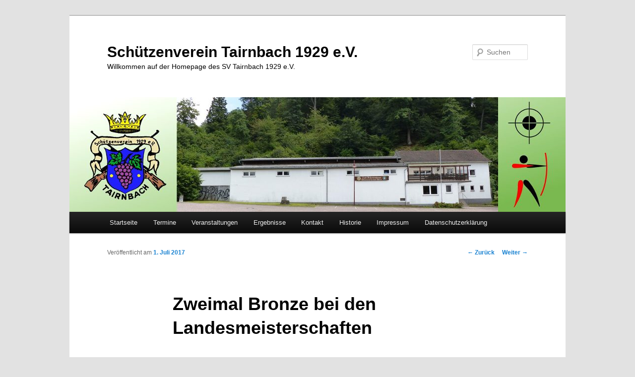

--- FILE ---
content_type: text/html; charset=UTF-8
request_url: https://sv-tairnbach.de/zweimal-bronze-bei-den-landesmeisterschaften/
body_size: 37223
content:
<!DOCTYPE html>
<!--[if IE 6]>
<html id="ie6" lang="de">
<![endif]-->
<!--[if IE 7]>
<html id="ie7" lang="de">
<![endif]-->
<!--[if IE 8]>
<html id="ie8" lang="de">
<![endif]-->
<!--[if !(IE 6) & !(IE 7) & !(IE 8)]><!-->
<html lang="de">
<!--<![endif]-->
<head>
<meta charset="UTF-8" />
<meta name="viewport" content="width=device-width" />
<title>
Zweimal Bronze bei den Landesmeisterschaften | Schützenverein Tairnbach 1929 e.V.	</title>
<link rel="profile" href="https://gmpg.org/xfn/11" />
<link rel="stylesheet" type="text/css" media="all" href="https://sv-tairnbach.de/wp-content/themes/twentyeleven/style.css?ver=20231107" />
<link rel="pingback" href="https://sv-tairnbach.de/xmlrpc.php">
<!--[if lt IE 9]>
<script src="https://sv-tairnbach.de/wp-content/themes/twentyeleven/js/html5.js?ver=3.7.0" type="text/javascript"></script>
<![endif]-->
<meta name='robots' content='max-image-preview:large' />
	<style>img:is([sizes="auto" i], [sizes^="auto," i]) { contain-intrinsic-size: 3000px 1500px }</style>
	<link rel="alternate" type="application/rss+xml" title="Schützenverein Tairnbach 1929 e.V. &raquo; Feed" href="https://sv-tairnbach.de/feed/" />
<link rel="alternate" type="application/rss+xml" title="Schützenverein Tairnbach 1929 e.V. &raquo; Kommentar-Feed" href="https://sv-tairnbach.de/comments/feed/" />
<link rel="alternate" type="application/rss+xml" title="Schützenverein Tairnbach 1929 e.V. &raquo; Zweimal Bronze bei den Landesmeisterschaften Kommentar-Feed" href="https://sv-tairnbach.de/zweimal-bronze-bei-den-landesmeisterschaften/feed/" />
<script type="text/javascript">
/* <![CDATA[ */
window._wpemojiSettings = {"baseUrl":"https:\/\/s.w.org\/images\/core\/emoji\/16.0.1\/72x72\/","ext":".png","svgUrl":"https:\/\/s.w.org\/images\/core\/emoji\/16.0.1\/svg\/","svgExt":".svg","source":{"concatemoji":"https:\/\/sv-tairnbach.de\/wp-includes\/js\/wp-emoji-release.min.js?ver=6.8.3"}};
/*! This file is auto-generated */
!function(s,n){var o,i,e;function c(e){try{var t={supportTests:e,timestamp:(new Date).valueOf()};sessionStorage.setItem(o,JSON.stringify(t))}catch(e){}}function p(e,t,n){e.clearRect(0,0,e.canvas.width,e.canvas.height),e.fillText(t,0,0);var t=new Uint32Array(e.getImageData(0,0,e.canvas.width,e.canvas.height).data),a=(e.clearRect(0,0,e.canvas.width,e.canvas.height),e.fillText(n,0,0),new Uint32Array(e.getImageData(0,0,e.canvas.width,e.canvas.height).data));return t.every(function(e,t){return e===a[t]})}function u(e,t){e.clearRect(0,0,e.canvas.width,e.canvas.height),e.fillText(t,0,0);for(var n=e.getImageData(16,16,1,1),a=0;a<n.data.length;a++)if(0!==n.data[a])return!1;return!0}function f(e,t,n,a){switch(t){case"flag":return n(e,"\ud83c\udff3\ufe0f\u200d\u26a7\ufe0f","\ud83c\udff3\ufe0f\u200b\u26a7\ufe0f")?!1:!n(e,"\ud83c\udde8\ud83c\uddf6","\ud83c\udde8\u200b\ud83c\uddf6")&&!n(e,"\ud83c\udff4\udb40\udc67\udb40\udc62\udb40\udc65\udb40\udc6e\udb40\udc67\udb40\udc7f","\ud83c\udff4\u200b\udb40\udc67\u200b\udb40\udc62\u200b\udb40\udc65\u200b\udb40\udc6e\u200b\udb40\udc67\u200b\udb40\udc7f");case"emoji":return!a(e,"\ud83e\udedf")}return!1}function g(e,t,n,a){var r="undefined"!=typeof WorkerGlobalScope&&self instanceof WorkerGlobalScope?new OffscreenCanvas(300,150):s.createElement("canvas"),o=r.getContext("2d",{willReadFrequently:!0}),i=(o.textBaseline="top",o.font="600 32px Arial",{});return e.forEach(function(e){i[e]=t(o,e,n,a)}),i}function t(e){var t=s.createElement("script");t.src=e,t.defer=!0,s.head.appendChild(t)}"undefined"!=typeof Promise&&(o="wpEmojiSettingsSupports",i=["flag","emoji"],n.supports={everything:!0,everythingExceptFlag:!0},e=new Promise(function(e){s.addEventListener("DOMContentLoaded",e,{once:!0})}),new Promise(function(t){var n=function(){try{var e=JSON.parse(sessionStorage.getItem(o));if("object"==typeof e&&"number"==typeof e.timestamp&&(new Date).valueOf()<e.timestamp+604800&&"object"==typeof e.supportTests)return e.supportTests}catch(e){}return null}();if(!n){if("undefined"!=typeof Worker&&"undefined"!=typeof OffscreenCanvas&&"undefined"!=typeof URL&&URL.createObjectURL&&"undefined"!=typeof Blob)try{var e="postMessage("+g.toString()+"("+[JSON.stringify(i),f.toString(),p.toString(),u.toString()].join(",")+"));",a=new Blob([e],{type:"text/javascript"}),r=new Worker(URL.createObjectURL(a),{name:"wpTestEmojiSupports"});return void(r.onmessage=function(e){c(n=e.data),r.terminate(),t(n)})}catch(e){}c(n=g(i,f,p,u))}t(n)}).then(function(e){for(var t in e)n.supports[t]=e[t],n.supports.everything=n.supports.everything&&n.supports[t],"flag"!==t&&(n.supports.everythingExceptFlag=n.supports.everythingExceptFlag&&n.supports[t]);n.supports.everythingExceptFlag=n.supports.everythingExceptFlag&&!n.supports.flag,n.DOMReady=!1,n.readyCallback=function(){n.DOMReady=!0}}).then(function(){return e}).then(function(){var e;n.supports.everything||(n.readyCallback(),(e=n.source||{}).concatemoji?t(e.concatemoji):e.wpemoji&&e.twemoji&&(t(e.twemoji),t(e.wpemoji)))}))}((window,document),window._wpemojiSettings);
/* ]]> */
</script>
<link rel='stylesheet' id='twb-open-sans-css' href='https://fonts.googleapis.com/css?family=Open+Sans%3A300%2C400%2C500%2C600%2C700%2C800&#038;display=swap&#038;ver=6.8.3' type='text/css' media='all' />
<link rel='stylesheet' id='twbbwg-global-css' href='https://sv-tairnbach.de/wp-content/plugins/photo-gallery/booster/assets/css/global.css?ver=1.0.0' type='text/css' media='all' />
<style id='wp-emoji-styles-inline-css' type='text/css'>

	img.wp-smiley, img.emoji {
		display: inline !important;
		border: none !important;
		box-shadow: none !important;
		height: 1em !important;
		width: 1em !important;
		margin: 0 0.07em !important;
		vertical-align: -0.1em !important;
		background: none !important;
		padding: 0 !important;
	}
</style>
<link rel='stylesheet' id='wp-block-library-css' href='https://sv-tairnbach.de/wp-includes/css/dist/block-library/style.min.css?ver=6.8.3' type='text/css' media='all' />
<style id='wp-block-library-theme-inline-css' type='text/css'>
.wp-block-audio :where(figcaption){color:#555;font-size:13px;text-align:center}.is-dark-theme .wp-block-audio :where(figcaption){color:#ffffffa6}.wp-block-audio{margin:0 0 1em}.wp-block-code{border:1px solid #ccc;border-radius:4px;font-family:Menlo,Consolas,monaco,monospace;padding:.8em 1em}.wp-block-embed :where(figcaption){color:#555;font-size:13px;text-align:center}.is-dark-theme .wp-block-embed :where(figcaption){color:#ffffffa6}.wp-block-embed{margin:0 0 1em}.blocks-gallery-caption{color:#555;font-size:13px;text-align:center}.is-dark-theme .blocks-gallery-caption{color:#ffffffa6}:root :where(.wp-block-image figcaption){color:#555;font-size:13px;text-align:center}.is-dark-theme :root :where(.wp-block-image figcaption){color:#ffffffa6}.wp-block-image{margin:0 0 1em}.wp-block-pullquote{border-bottom:4px solid;border-top:4px solid;color:currentColor;margin-bottom:1.75em}.wp-block-pullquote cite,.wp-block-pullquote footer,.wp-block-pullquote__citation{color:currentColor;font-size:.8125em;font-style:normal;text-transform:uppercase}.wp-block-quote{border-left:.25em solid;margin:0 0 1.75em;padding-left:1em}.wp-block-quote cite,.wp-block-quote footer{color:currentColor;font-size:.8125em;font-style:normal;position:relative}.wp-block-quote:where(.has-text-align-right){border-left:none;border-right:.25em solid;padding-left:0;padding-right:1em}.wp-block-quote:where(.has-text-align-center){border:none;padding-left:0}.wp-block-quote.is-large,.wp-block-quote.is-style-large,.wp-block-quote:where(.is-style-plain){border:none}.wp-block-search .wp-block-search__label{font-weight:700}.wp-block-search__button{border:1px solid #ccc;padding:.375em .625em}:where(.wp-block-group.has-background){padding:1.25em 2.375em}.wp-block-separator.has-css-opacity{opacity:.4}.wp-block-separator{border:none;border-bottom:2px solid;margin-left:auto;margin-right:auto}.wp-block-separator.has-alpha-channel-opacity{opacity:1}.wp-block-separator:not(.is-style-wide):not(.is-style-dots){width:100px}.wp-block-separator.has-background:not(.is-style-dots){border-bottom:none;height:1px}.wp-block-separator.has-background:not(.is-style-wide):not(.is-style-dots){height:2px}.wp-block-table{margin:0 0 1em}.wp-block-table td,.wp-block-table th{word-break:normal}.wp-block-table :where(figcaption){color:#555;font-size:13px;text-align:center}.is-dark-theme .wp-block-table :where(figcaption){color:#ffffffa6}.wp-block-video :where(figcaption){color:#555;font-size:13px;text-align:center}.is-dark-theme .wp-block-video :where(figcaption){color:#ffffffa6}.wp-block-video{margin:0 0 1em}:root :where(.wp-block-template-part.has-background){margin-bottom:0;margin-top:0;padding:1.25em 2.375em}
</style>
<style id='classic-theme-styles-inline-css' type='text/css'>
/*! This file is auto-generated */
.wp-block-button__link{color:#fff;background-color:#32373c;border-radius:9999px;box-shadow:none;text-decoration:none;padding:calc(.667em + 2px) calc(1.333em + 2px);font-size:1.125em}.wp-block-file__button{background:#32373c;color:#fff;text-decoration:none}
</style>
<style id='global-styles-inline-css' type='text/css'>
:root{--wp--preset--aspect-ratio--square: 1;--wp--preset--aspect-ratio--4-3: 4/3;--wp--preset--aspect-ratio--3-4: 3/4;--wp--preset--aspect-ratio--3-2: 3/2;--wp--preset--aspect-ratio--2-3: 2/3;--wp--preset--aspect-ratio--16-9: 16/9;--wp--preset--aspect-ratio--9-16: 9/16;--wp--preset--color--black: #000;--wp--preset--color--cyan-bluish-gray: #abb8c3;--wp--preset--color--white: #fff;--wp--preset--color--pale-pink: #f78da7;--wp--preset--color--vivid-red: #cf2e2e;--wp--preset--color--luminous-vivid-orange: #ff6900;--wp--preset--color--luminous-vivid-amber: #fcb900;--wp--preset--color--light-green-cyan: #7bdcb5;--wp--preset--color--vivid-green-cyan: #00d084;--wp--preset--color--pale-cyan-blue: #8ed1fc;--wp--preset--color--vivid-cyan-blue: #0693e3;--wp--preset--color--vivid-purple: #9b51e0;--wp--preset--color--blue: #1982d1;--wp--preset--color--dark-gray: #373737;--wp--preset--color--medium-gray: #666;--wp--preset--color--light-gray: #e2e2e2;--wp--preset--gradient--vivid-cyan-blue-to-vivid-purple: linear-gradient(135deg,rgba(6,147,227,1) 0%,rgb(155,81,224) 100%);--wp--preset--gradient--light-green-cyan-to-vivid-green-cyan: linear-gradient(135deg,rgb(122,220,180) 0%,rgb(0,208,130) 100%);--wp--preset--gradient--luminous-vivid-amber-to-luminous-vivid-orange: linear-gradient(135deg,rgba(252,185,0,1) 0%,rgba(255,105,0,1) 100%);--wp--preset--gradient--luminous-vivid-orange-to-vivid-red: linear-gradient(135deg,rgba(255,105,0,1) 0%,rgb(207,46,46) 100%);--wp--preset--gradient--very-light-gray-to-cyan-bluish-gray: linear-gradient(135deg,rgb(238,238,238) 0%,rgb(169,184,195) 100%);--wp--preset--gradient--cool-to-warm-spectrum: linear-gradient(135deg,rgb(74,234,220) 0%,rgb(151,120,209) 20%,rgb(207,42,186) 40%,rgb(238,44,130) 60%,rgb(251,105,98) 80%,rgb(254,248,76) 100%);--wp--preset--gradient--blush-light-purple: linear-gradient(135deg,rgb(255,206,236) 0%,rgb(152,150,240) 100%);--wp--preset--gradient--blush-bordeaux: linear-gradient(135deg,rgb(254,205,165) 0%,rgb(254,45,45) 50%,rgb(107,0,62) 100%);--wp--preset--gradient--luminous-dusk: linear-gradient(135deg,rgb(255,203,112) 0%,rgb(199,81,192) 50%,rgb(65,88,208) 100%);--wp--preset--gradient--pale-ocean: linear-gradient(135deg,rgb(255,245,203) 0%,rgb(182,227,212) 50%,rgb(51,167,181) 100%);--wp--preset--gradient--electric-grass: linear-gradient(135deg,rgb(202,248,128) 0%,rgb(113,206,126) 100%);--wp--preset--gradient--midnight: linear-gradient(135deg,rgb(2,3,129) 0%,rgb(40,116,252) 100%);--wp--preset--font-size--small: 13px;--wp--preset--font-size--medium: 20px;--wp--preset--font-size--large: 36px;--wp--preset--font-size--x-large: 42px;--wp--preset--spacing--20: 0.44rem;--wp--preset--spacing--30: 0.67rem;--wp--preset--spacing--40: 1rem;--wp--preset--spacing--50: 1.5rem;--wp--preset--spacing--60: 2.25rem;--wp--preset--spacing--70: 3.38rem;--wp--preset--spacing--80: 5.06rem;--wp--preset--shadow--natural: 6px 6px 9px rgba(0, 0, 0, 0.2);--wp--preset--shadow--deep: 12px 12px 50px rgba(0, 0, 0, 0.4);--wp--preset--shadow--sharp: 6px 6px 0px rgba(0, 0, 0, 0.2);--wp--preset--shadow--outlined: 6px 6px 0px -3px rgba(255, 255, 255, 1), 6px 6px rgba(0, 0, 0, 1);--wp--preset--shadow--crisp: 6px 6px 0px rgba(0, 0, 0, 1);}:where(.is-layout-flex){gap: 0.5em;}:where(.is-layout-grid){gap: 0.5em;}body .is-layout-flex{display: flex;}.is-layout-flex{flex-wrap: wrap;align-items: center;}.is-layout-flex > :is(*, div){margin: 0;}body .is-layout-grid{display: grid;}.is-layout-grid > :is(*, div){margin: 0;}:where(.wp-block-columns.is-layout-flex){gap: 2em;}:where(.wp-block-columns.is-layout-grid){gap: 2em;}:where(.wp-block-post-template.is-layout-flex){gap: 1.25em;}:where(.wp-block-post-template.is-layout-grid){gap: 1.25em;}.has-black-color{color: var(--wp--preset--color--black) !important;}.has-cyan-bluish-gray-color{color: var(--wp--preset--color--cyan-bluish-gray) !important;}.has-white-color{color: var(--wp--preset--color--white) !important;}.has-pale-pink-color{color: var(--wp--preset--color--pale-pink) !important;}.has-vivid-red-color{color: var(--wp--preset--color--vivid-red) !important;}.has-luminous-vivid-orange-color{color: var(--wp--preset--color--luminous-vivid-orange) !important;}.has-luminous-vivid-amber-color{color: var(--wp--preset--color--luminous-vivid-amber) !important;}.has-light-green-cyan-color{color: var(--wp--preset--color--light-green-cyan) !important;}.has-vivid-green-cyan-color{color: var(--wp--preset--color--vivid-green-cyan) !important;}.has-pale-cyan-blue-color{color: var(--wp--preset--color--pale-cyan-blue) !important;}.has-vivid-cyan-blue-color{color: var(--wp--preset--color--vivid-cyan-blue) !important;}.has-vivid-purple-color{color: var(--wp--preset--color--vivid-purple) !important;}.has-black-background-color{background-color: var(--wp--preset--color--black) !important;}.has-cyan-bluish-gray-background-color{background-color: var(--wp--preset--color--cyan-bluish-gray) !important;}.has-white-background-color{background-color: var(--wp--preset--color--white) !important;}.has-pale-pink-background-color{background-color: var(--wp--preset--color--pale-pink) !important;}.has-vivid-red-background-color{background-color: var(--wp--preset--color--vivid-red) !important;}.has-luminous-vivid-orange-background-color{background-color: var(--wp--preset--color--luminous-vivid-orange) !important;}.has-luminous-vivid-amber-background-color{background-color: var(--wp--preset--color--luminous-vivid-amber) !important;}.has-light-green-cyan-background-color{background-color: var(--wp--preset--color--light-green-cyan) !important;}.has-vivid-green-cyan-background-color{background-color: var(--wp--preset--color--vivid-green-cyan) !important;}.has-pale-cyan-blue-background-color{background-color: var(--wp--preset--color--pale-cyan-blue) !important;}.has-vivid-cyan-blue-background-color{background-color: var(--wp--preset--color--vivid-cyan-blue) !important;}.has-vivid-purple-background-color{background-color: var(--wp--preset--color--vivid-purple) !important;}.has-black-border-color{border-color: var(--wp--preset--color--black) !important;}.has-cyan-bluish-gray-border-color{border-color: var(--wp--preset--color--cyan-bluish-gray) !important;}.has-white-border-color{border-color: var(--wp--preset--color--white) !important;}.has-pale-pink-border-color{border-color: var(--wp--preset--color--pale-pink) !important;}.has-vivid-red-border-color{border-color: var(--wp--preset--color--vivid-red) !important;}.has-luminous-vivid-orange-border-color{border-color: var(--wp--preset--color--luminous-vivid-orange) !important;}.has-luminous-vivid-amber-border-color{border-color: var(--wp--preset--color--luminous-vivid-amber) !important;}.has-light-green-cyan-border-color{border-color: var(--wp--preset--color--light-green-cyan) !important;}.has-vivid-green-cyan-border-color{border-color: var(--wp--preset--color--vivid-green-cyan) !important;}.has-pale-cyan-blue-border-color{border-color: var(--wp--preset--color--pale-cyan-blue) !important;}.has-vivid-cyan-blue-border-color{border-color: var(--wp--preset--color--vivid-cyan-blue) !important;}.has-vivid-purple-border-color{border-color: var(--wp--preset--color--vivid-purple) !important;}.has-vivid-cyan-blue-to-vivid-purple-gradient-background{background: var(--wp--preset--gradient--vivid-cyan-blue-to-vivid-purple) !important;}.has-light-green-cyan-to-vivid-green-cyan-gradient-background{background: var(--wp--preset--gradient--light-green-cyan-to-vivid-green-cyan) !important;}.has-luminous-vivid-amber-to-luminous-vivid-orange-gradient-background{background: var(--wp--preset--gradient--luminous-vivid-amber-to-luminous-vivid-orange) !important;}.has-luminous-vivid-orange-to-vivid-red-gradient-background{background: var(--wp--preset--gradient--luminous-vivid-orange-to-vivid-red) !important;}.has-very-light-gray-to-cyan-bluish-gray-gradient-background{background: var(--wp--preset--gradient--very-light-gray-to-cyan-bluish-gray) !important;}.has-cool-to-warm-spectrum-gradient-background{background: var(--wp--preset--gradient--cool-to-warm-spectrum) !important;}.has-blush-light-purple-gradient-background{background: var(--wp--preset--gradient--blush-light-purple) !important;}.has-blush-bordeaux-gradient-background{background: var(--wp--preset--gradient--blush-bordeaux) !important;}.has-luminous-dusk-gradient-background{background: var(--wp--preset--gradient--luminous-dusk) !important;}.has-pale-ocean-gradient-background{background: var(--wp--preset--gradient--pale-ocean) !important;}.has-electric-grass-gradient-background{background: var(--wp--preset--gradient--electric-grass) !important;}.has-midnight-gradient-background{background: var(--wp--preset--gradient--midnight) !important;}.has-small-font-size{font-size: var(--wp--preset--font-size--small) !important;}.has-medium-font-size{font-size: var(--wp--preset--font-size--medium) !important;}.has-large-font-size{font-size: var(--wp--preset--font-size--large) !important;}.has-x-large-font-size{font-size: var(--wp--preset--font-size--x-large) !important;}
:where(.wp-block-post-template.is-layout-flex){gap: 1.25em;}:where(.wp-block-post-template.is-layout-grid){gap: 1.25em;}
:where(.wp-block-columns.is-layout-flex){gap: 2em;}:where(.wp-block-columns.is-layout-grid){gap: 2em;}
:root :where(.wp-block-pullquote){font-size: 1.5em;line-height: 1.6;}
</style>
<link rel='stylesheet' id='bwg_fonts-css' href='https://sv-tairnbach.de/wp-content/plugins/photo-gallery/css/bwg-fonts/fonts.css?ver=0.0.1' type='text/css' media='all' />
<link rel='stylesheet' id='sumoselect-css' href='https://sv-tairnbach.de/wp-content/plugins/photo-gallery/css/sumoselect.min.css?ver=3.4.6' type='text/css' media='all' />
<link rel='stylesheet' id='mCustomScrollbar-css' href='https://sv-tairnbach.de/wp-content/plugins/photo-gallery/css/jquery.mCustomScrollbar.min.css?ver=3.1.5' type='text/css' media='all' />
<link rel='stylesheet' id='bwg_frontend-css' href='https://sv-tairnbach.de/wp-content/plugins/photo-gallery/css/styles.min.css?ver=1.8.35' type='text/css' media='all' />
<link rel='stylesheet' id='ecwd-popup-style-css' href='https://sv-tairnbach.de/wp-content/plugins/event-calendar-wd/css/ecwd_popup.css?ver=1.1.53_58a8a5a1c85f5' type='text/css' media='all' />
<link rel='stylesheet' id='ecwd_font-awesome-css' href='https://sv-tairnbach.de/wp-content/plugins/event-calendar-wd/css/font-awesome/font-awesome.css?ver=1.1.53_58a8a5a1c85f5' type='text/css' media='all' />
<link rel='stylesheet' id='ecwd-public-css' href='https://sv-tairnbach.de/wp-content/plugins/event-calendar-wd/css/style.css?ver=1.1.53_58a8a5a1c85f5' type='text/css' media='all' />
<link rel='stylesheet' id='twentyeleven-block-style-css' href='https://sv-tairnbach.de/wp-content/themes/twentyeleven/blocks.css?ver=20230122' type='text/css' media='all' />
<script type="text/javascript" src="https://sv-tairnbach.de/wp-includes/js/jquery/jquery.min.js?ver=3.7.1" id="jquery-core-js"></script>
<script type="text/javascript" src="https://sv-tairnbach.de/wp-includes/js/jquery/jquery-migrate.min.js?ver=3.4.1" id="jquery-migrate-js"></script>
<script type="text/javascript" src="https://sv-tairnbach.de/wp-content/plugins/photo-gallery/booster/assets/js/circle-progress.js?ver=1.2.2" id="twbbwg-circle-js"></script>
<script type="text/javascript" id="twbbwg-global-js-extra">
/* <![CDATA[ */
var twb = {"nonce":"255c8d6140","ajax_url":"https:\/\/sv-tairnbach.de\/wp-admin\/admin-ajax.php","plugin_url":"https:\/\/sv-tairnbach.de\/wp-content\/plugins\/photo-gallery\/booster","href":"https:\/\/sv-tairnbach.de\/wp-admin\/admin.php?page=twbbwg_photo-gallery"};
var twb = {"nonce":"255c8d6140","ajax_url":"https:\/\/sv-tairnbach.de\/wp-admin\/admin-ajax.php","plugin_url":"https:\/\/sv-tairnbach.de\/wp-content\/plugins\/photo-gallery\/booster","href":"https:\/\/sv-tairnbach.de\/wp-admin\/admin.php?page=twbbwg_photo-gallery"};
/* ]]> */
</script>
<script type="text/javascript" src="https://sv-tairnbach.de/wp-content/plugins/photo-gallery/booster/assets/js/global.js?ver=1.0.0" id="twbbwg-global-js"></script>
<script type="text/javascript" src="https://sv-tairnbach.de/wp-content/plugins/photo-gallery/js/jquery.sumoselect.min.js?ver=3.4.6" id="sumoselect-js"></script>
<script type="text/javascript" src="https://sv-tairnbach.de/wp-content/plugins/photo-gallery/js/tocca.min.js?ver=2.0.9" id="bwg_mobile-js"></script>
<script type="text/javascript" src="https://sv-tairnbach.de/wp-content/plugins/photo-gallery/js/jquery.mCustomScrollbar.concat.min.js?ver=3.1.5" id="mCustomScrollbar-js"></script>
<script type="text/javascript" src="https://sv-tairnbach.de/wp-content/plugins/photo-gallery/js/jquery.fullscreen.min.js?ver=0.6.0" id="jquery-fullscreen-js"></script>
<script type="text/javascript" id="bwg_frontend-js-extra">
/* <![CDATA[ */
var bwg_objectsL10n = {"bwg_field_required":"Feld ist erforderlich.","bwg_mail_validation":"Dies ist keine g\u00fcltige E-Mail-Adresse.","bwg_search_result":"Es gibt keine Bilder, die deiner Suche entsprechen.","bwg_select_tag":"Select Tag","bwg_order_by":"Order By","bwg_search":"Suchen","bwg_show_ecommerce":"Show Ecommerce","bwg_hide_ecommerce":"Hide Ecommerce","bwg_show_comments":"Kommentare anzeigen","bwg_hide_comments":"Kommentare ausblenden","bwg_restore":"Wiederherstellen","bwg_maximize":"Maximieren","bwg_fullscreen":"Vollbild","bwg_exit_fullscreen":"Vollbild verlassen","bwg_search_tag":"SEARCH...","bwg_tag_no_match":"No tags found","bwg_all_tags_selected":"All tags selected","bwg_tags_selected":"tags selected","play":"Wiedergeben","pause":"Pause","is_pro":"","bwg_play":"Wiedergeben","bwg_pause":"Pause","bwg_hide_info":"Info ausblenden","bwg_show_info":"Info anzeigen","bwg_hide_rating":"Hide rating","bwg_show_rating":"Show rating","ok":"Ok","cancel":"Cancel","select_all":"Select all","lazy_load":"0","lazy_loader":"https:\/\/sv-tairnbach.de\/wp-content\/plugins\/photo-gallery\/images\/ajax_loader.png","front_ajax":"0","bwg_tag_see_all":"see all tags","bwg_tag_see_less":"see less tags"};
/* ]]> */
</script>
<script type="text/javascript" src="https://sv-tairnbach.de/wp-content/plugins/photo-gallery/js/scripts.min.js?ver=1.8.35" id="bwg_frontend-js"></script>
<link rel="https://api.w.org/" href="https://sv-tairnbach.de/wp-json/" /><link rel="alternate" title="JSON" type="application/json" href="https://sv-tairnbach.de/wp-json/wp/v2/posts/756" /><link rel="EditURI" type="application/rsd+xml" title="RSD" href="https://sv-tairnbach.de/xmlrpc.php?rsd" />
<meta name="generator" content="WordPress 6.8.3" />
<link rel="canonical" href="https://sv-tairnbach.de/zweimal-bronze-bei-den-landesmeisterschaften/" />
<link rel='shortlink' href='https://sv-tairnbach.de/?p=756' />
<link rel="alternate" title="oEmbed (JSON)" type="application/json+oembed" href="https://sv-tairnbach.de/wp-json/oembed/1.0/embed?url=https%3A%2F%2Fsv-tairnbach.de%2Fzweimal-bronze-bei-den-landesmeisterschaften%2F" />
<link rel="alternate" title="oEmbed (XML)" type="text/xml+oembed" href="https://sv-tairnbach.de/wp-json/oembed/1.0/embed?url=https%3A%2F%2Fsv-tairnbach.de%2Fzweimal-bronze-bei-den-landesmeisterschaften%2F&#038;format=xml" />
		<style type="text/css" id="twentyeleven-header-css">
				#site-title a,
		#site-description {
			color: #000000;
		}
		</style>
		<link rel="icon" href="https://sv-tairnbach.de/wp-content/uploads/2016/02/cropped-Wappen_farbe-609_609-32x32.png" sizes="32x32" />
<link rel="icon" href="https://sv-tairnbach.de/wp-content/uploads/2016/02/cropped-Wappen_farbe-609_609-192x192.png" sizes="192x192" />
<link rel="apple-touch-icon" href="https://sv-tairnbach.de/wp-content/uploads/2016/02/cropped-Wappen_farbe-609_609-180x180.png" />
<meta name="msapplication-TileImage" content="https://sv-tairnbach.de/wp-content/uploads/2016/02/cropped-Wappen_farbe-609_609-270x270.png" />
</head>

<body class="wp-singular post-template-default single single-post postid-756 single-format-standard wp-embed-responsive wp-theme-twentyeleven ecwd-theme-twentyeleven single-author singular two-column right-sidebar">
<div class="skip-link"><a class="assistive-text" href="#content">Zum Inhalt wechseln</a></div><div id="page" class="hfeed">
	<header id="branding">
			<hgroup>
				<h1 id="site-title"><span><a href="https://sv-tairnbach.de/" rel="home">Schützenverein Tairnbach 1929 e.V.</a></span></h1>
				<h2 id="site-description">Willkommen auf der Homepage des SV Tairnbach 1929 e.V.</h2>
			</hgroup>

						<a href="https://sv-tairnbach.de/">
				<img src="https://sv-tairnbach.de/wp-content/uploads/2016/08/cropped-Headerbild11_1000.jpg" width="1000" height="231" alt="Schützenverein Tairnbach 1929 e.V." srcset="https://sv-tairnbach.de/wp-content/uploads/2016/08/cropped-Headerbild11_1000.jpg 1000w, https://sv-tairnbach.de/wp-content/uploads/2016/08/cropped-Headerbild11_1000-300x69.jpg 300w, https://sv-tairnbach.de/wp-content/uploads/2016/08/cropped-Headerbild11_1000-768x177.jpg 768w, https://sv-tairnbach.de/wp-content/uploads/2016/08/cropped-Headerbild11_1000-500x116.jpg 500w" sizes="(max-width: 1000px) 100vw, 1000px" decoding="async" fetchpriority="high" />			</a>
			
									<form method="get" id="searchform" action="https://sv-tairnbach.de/">
		<label for="s" class="assistive-text">Suchen</label>
		<input type="text" class="field" name="s" id="s" placeholder="Suchen" />
		<input type="submit" class="submit" name="submit" id="searchsubmit" value="Suchen" />
	</form>
			
			<nav id="access">
				<h3 class="assistive-text">Hauptmenü</h3>
				<div class="menu"><ul>
<li ><a href="https://sv-tairnbach.de/">Startseite</a></li><li class="page_item page-item-145"><a href="https://sv-tairnbach.de/termine/">Termine</a></li>
<li class="page_item page-item-211"><a href="https://sv-tairnbach.de/veranstaltungen/">Veranstaltungen</a></li>
<li class="page_item page-item-177 page_item_has_children"><a href="https://sv-tairnbach.de/ergebnisse/">Ergebnisse</a>
<ul class='children'>
	<li class="page_item page-item-288"><a href="https://sv-tairnbach.de/ergebnisse/bogensport/">Bogensport</a></li>
	<li class="page_item page-item-186"><a href="https://sv-tairnbach.de/ergebnisse/meisterschaften/">Meisterschaften</a></li>
	<li class="page_item page-item-188"><a href="https://sv-tairnbach.de/ergebnisse/rundenwettkaempfe/">Rundenwettkämpfe</a></li>
</ul>
</li>
<li class="page_item page-item-38"><a href="https://sv-tairnbach.de/kontakt/">Kontakt</a></li>
<li class="page_item page-item-55"><a href="https://sv-tairnbach.de/historie/">Historie</a></li>
<li class="page_item page-item-27"><a href="https://sv-tairnbach.de/impressum/">Impressum</a></li>
<li class="page_item page-item-1124"><a href="https://sv-tairnbach.de/datenschutzerklaerung/">Datenschutzerklärung</a></li>
</ul></div>
			</nav><!-- #access -->
	</header><!-- #branding -->


	<div id="main">

		<div id="primary">
			<div id="content" role="main">

				
					<nav id="nav-single">
						<h3 class="assistive-text">Beitragsnavigation</h3>
						<span class="nav-previous"><a href="https://sv-tairnbach.de/zentralkampf-nachwuchsklassen/" rel="prev"><span class="meta-nav">&larr;</span> Zurück</a></span>
						<span class="nav-next"><a href="https://sv-tairnbach.de/badischer-schueler-cup-2/" rel="next">Weiter <span class="meta-nav">&rarr;</span></a></span>
					</nav><!-- #nav-single -->

					
<article id="post-756" class="post-756 post type-post status-publish format-standard hentry category-jugend category-schiesssport">
	<header class="entry-header">
		<h1 class="entry-title">Zweimal Bronze bei den Landesmeisterschaften</h1>

				<div class="entry-meta">
			<span class="sep">Veröffentlicht am </span><a href="https://sv-tairnbach.de/zweimal-bronze-bei-den-landesmeisterschaften/" title="21:12" rel="bookmark"><time class="entry-date" datetime="2017-07-01T21:12:32+02:00">1. Juli 2017</time></a><span class="by-author"> <span class="sep"> von </span> <span class="author vcard"><a class="url fn n" href="https://sv-tairnbach.de/author/svtairnbach/" title="Alle Beiträge von SVTairnbach anzeigen" rel="author">SVTairnbach</a></span></span>		</div><!-- .entry-meta -->
			</header><!-- .entry-header -->

	<div class="entry-content">
		<h1>Landesmeisterschaften Mehrschüssige Luftpistole</h1>
<div id="attachment_759" style="width: 310px" class="wp-caption alignleft"><a href="http://sv-tairnbach.de/wp-content/uploads/2017/07/LM-2017-mLP.jpg"><img decoding="async" aria-describedby="caption-attachment-759" class="wp-image-759 size-medium" src="http://sv-tairnbach.de/wp-content/uploads/2017/07/LM-2017-mLP-300x225.jpg" alt="" width="300" height="225" srcset="https://sv-tairnbach.de/wp-content/uploads/2017/07/LM-2017-mLP-300x225.jpg 300w, https://sv-tairnbach.de/wp-content/uploads/2017/07/LM-2017-mLP-400x300.jpg 400w, https://sv-tairnbach.de/wp-content/uploads/2017/07/LM-2017-mLP.jpg 480w" sizes="(max-width: 300px) 100vw, 300px" /></a><p id="caption-attachment-759" class="wp-caption-text">Robin, Maximilian und Christoph</p></div>
<p><strong>Stechen entscheidet über Platzierung auf dem Siegertreppchen<br />
</strong> Am vergangenen Samstag (24.06.2017) war in der Disziplin Mehrschüssige Luftpistole (MLP) die Anspannung aller Beteiligten um 14 Uhr deutlich spürbar. Anstatt des geplanten Imbiss auf der Restaurantterasse stand nun unerwartet das Stechen um die Bronzemededaille für einen unserer Teilnehmer auf dem Programm. Auf der Anlage in Karlsbad / Ittersbach hatten in der Jugendklasse (bis 16 Jahre) sowohl <strong>Christoph Kratochwill </strong>als auch sein Konkurrent aus Walldorf nach dem regulären Wettkampfprogramm, 12 Wertungsserien a 5 Schuss in 10 Sekunden, die identische Trefferzahl erzielt. Jeweils 47 Treffer standen für sie auf den Ergebnisbögen. Im Gegensatz zu den anderen Disziplinen muss die Treffergleichheit auf den Medaillenrängen bei der MLP durch das Stechschießen gebrochen werden.<br />
<span id="more-756"></span><br />
<a href="http://sv-tairnbach.de/wp-content/uploads/2017/07/LM-2017-mLP-Jugend.jpg"><img decoding="async" class="alignleft wp-image-757 size-medium" src="http://sv-tairnbach.de/wp-content/uploads/2017/07/LM-2017-mLP-Jugend-300x225.jpg" alt="" width="300" height="225" srcset="https://sv-tairnbach.de/wp-content/uploads/2017/07/LM-2017-mLP-Jugend-300x225.jpg 300w, https://sv-tairnbach.de/wp-content/uploads/2017/07/LM-2017-mLP-Jugend-400x300.jpg 400w, https://sv-tairnbach.de/wp-content/uploads/2017/07/LM-2017-mLP-Jugend.jpg 480w" sizes="(max-width: 300px) 100vw, 300px" /></a>Nach dem Absolvieren der Probeserie galt es für Christoph in der ersten Stechserie die Nerven zu behalten. Dies tat er auch. Mit 4 zu 3 Treffern konnte sich Christoph Kratochwill durchsetzen und sich damit den 3. Platz bei den diesjährigen Landesmeisterschaften in dieser Disziplin sichern. Herzlichen Glückwunsch zur errungenen Bronzemedaille.</p>
<div><a href="http://sv-tairnbach.de/wp-content/uploads/2017/07/LM-2017-mLP-Schüler.jpg"><img loading="lazy" decoding="async" class="alignright wp-image-758 size-medium" src="http://sv-tairnbach.de/wp-content/uploads/2017/07/LM-2017-mLP-Schüler-300x225.jpg" alt="" width="300" height="225" srcset="https://sv-tairnbach.de/wp-content/uploads/2017/07/LM-2017-mLP-Schüler-300x225.jpg 300w, https://sv-tairnbach.de/wp-content/uploads/2017/07/LM-2017-mLP-Schüler-400x300.jpg 400w, https://sv-tairnbach.de/wp-content/uploads/2017/07/LM-2017-mLP-Schüler.jpg 480w" sizes="auto, (max-width: 300px) 100vw, 300px" /></a>In der Schülerklasse bis 14 Jahre starteten 2 Tairnbacher Schützen mit der Mehrschüssigen Luftpistole. Auch hier war während der Wettkämpfe noch nicht absehbar, welche Platzierungen <strong>Maximilian Pfauser </strong>+ <strong>Robin Wanner </strong>am Ende erreichen würden. Hier konnten die Nerven ein wenig mehr geschont werden, da hier mindestens ein Treffer Unterschied in den Endergebnissen vorlag und damit das Stechen um die Medaillen entfallen konnte.<br />
<strong>Robin Wanner </strong>musste in der ersten Paarung der Schülerklasse an den Start gehen. Er startete mit einem Treffer in den Wettkampf und konnte trotz der 5 Treffer in fünften Serie nicht mehr ganz sein Wunschergebnis erreichen. Mit insgesamt 14 Treffern musste er sich am Ende mit dem 4. Platz in der Gesamtwertung begnügen.<br />
Den Sprung auf&#8217;s Siegertreppchen schaffte sein Vereinskollege <strong>Maximilian Pfauser</strong>. Mit insgesamt 17 Treffern lag er nur einen Treffer hinter dem Zweitplatzierten. Bei der Siegerehrung konnte Maximilian freudestrahlend die Bronzemedaille in Empfang nehmen. Auch an Maximilian ergeht der herzliche Glückwunsch zur Bronzemedaille.</div>
			</div><!-- .entry-content -->

	<footer class="entry-meta">
		Dieser Eintrag wurde veröffentlicht in <a href="https://sv-tairnbach.de/category/schiesssport/jugend/" rel="category tag">Jugend</a>, <a href="https://sv-tairnbach.de/category/schiesssport/" rel="category tag">Schießsport</a> von <a href="https://sv-tairnbach.de/author/svtairnbach/">SVTairnbach</a>. Setze ein Lesezeichen zum <a href="https://sv-tairnbach.de/zweimal-bronze-bei-den-landesmeisterschaften/" title="Permalink zu Zweimal Bronze bei den Landesmeisterschaften" rel="bookmark">Permalink</a>.
		
			</footer><!-- .entry-meta -->
</article><!-- #post-756 -->

						<div id="comments">
	
	
	
	
</div><!-- #comments -->

				
			</div><!-- #content -->
		</div><!-- #primary -->


	</div><!-- #main -->

	<footer id="colophon">

			
<div id="supplementary" class="one">
	
	
		<div id="third" class="widget-area" role="complementary">
		<aside id="search-2" class="widget widget_search">	<form method="get" id="searchform" action="https://sv-tairnbach.de/">
		<label for="s" class="assistive-text">Suchen</label>
		<input type="text" class="field" name="s" id="s" placeholder="Suchen" />
		<input type="submit" class="submit" name="submit" id="searchsubmit" value="Suchen" />
	</form>
</aside>	</div><!-- #third .widget-area -->
	</div><!-- #supplementary -->

			<div id="site-generator">
												<a href="https://de.wordpress.org/" class="imprint" title="Semantic Personal Publishing Platform">
					Stolz präsentiert von WordPress				</a>
			</div>
	</footer><!-- #colophon -->
</div><!-- #page -->

<script type="speculationrules">
{"prefetch":[{"source":"document","where":{"and":[{"href_matches":"\/*"},{"not":{"href_matches":["\/wp-*.php","\/wp-admin\/*","\/wp-content\/uploads\/*","\/wp-content\/*","\/wp-content\/plugins\/*","\/wp-content\/themes\/twentyeleven\/*","\/*\\?(.+)"]}},{"not":{"selector_matches":"a[rel~=\"nofollow\"]"}},{"not":{"selector_matches":".no-prefetch, .no-prefetch a"}}]},"eagerness":"conservative"}]}
</script>
<script type="text/javascript" src="https://sv-tairnbach.de/wp-includes/js/comment-reply.min.js?ver=6.8.3" id="comment-reply-js" async="async" data-wp-strategy="async"></script>
<script type="text/javascript" src="https://sv-tairnbach.de/wp-content/plugins/event-calendar-wd/js/ecwd_popup.js?ver=1.1.53_58a8a5a1c85f5" id="ecwd-popup-js"></script>
<script type="text/javascript" src="https://sv-tairnbach.de/wp-includes/js/jquery/ui/core.min.js?ver=1.13.3" id="jquery-ui-core-js"></script>
<script type="text/javascript" src="https://sv-tairnbach.de/wp-includes/js/jquery/ui/mouse.min.js?ver=1.13.3" id="jquery-ui-mouse-js"></script>
<script type="text/javascript" src="https://sv-tairnbach.de/wp-includes/js/jquery/ui/draggable.min.js?ver=1.13.3" id="jquery-ui-draggable-js"></script>
<script type="text/javascript" src="https://sv-tairnbach.de/wp-includes/js/imagesloaded.min.js?ver=5.0.0" id="imagesloaded-js"></script>
<script type="text/javascript" src="https://sv-tairnbach.de/wp-includes/js/masonry.min.js?ver=4.2.2" id="masonry-js"></script>
<script type="text/javascript" id="ecwd-public-js-extra">
/* <![CDATA[ */
var ecwd = {"ajaxurl":"https:\/\/sv-tairnbach.de\/wp-admin\/admin-ajax.php","ajaxnonce":"1aa1e6f135","loadingText":"Loading...","event_popup_title_text":"Event Details","plugin_url":"https:\/\/sv-tairnbach.de\/wp-content\/plugins\/event-calendar-wd","gmap_key":"","gmap_style":""};
/* ]]> */
</script>
<script type="text/javascript" src="https://sv-tairnbach.de/wp-content/plugins/event-calendar-wd/js/scripts.js?ver=1.1.53_58a8a5a1c85f5" id="ecwd-public-js"></script>

</body>
</html>
